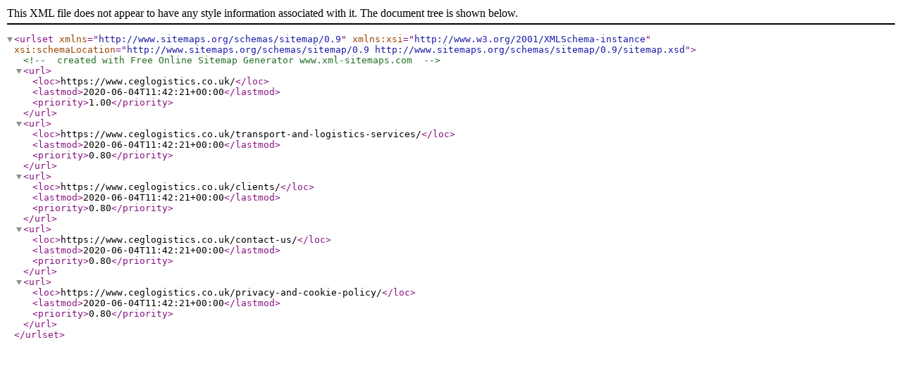

--- FILE ---
content_type: application/xml
request_url: https://www.ceglogistics.co.uk/sitemap.xml
body_size: 165
content:
<?xml version="1.0" encoding="UTF-8"?>
<urlset
      xmlns="http://www.sitemaps.org/schemas/sitemap/0.9"
      xmlns:xsi="http://www.w3.org/2001/XMLSchema-instance"
      xsi:schemaLocation="http://www.sitemaps.org/schemas/sitemap/0.9
            http://www.sitemaps.org/schemas/sitemap/0.9/sitemap.xsd">
<!-- created with Free Online Sitemap Generator www.xml-sitemaps.com -->


<url>
  <loc>https://www.ceglogistics.co.uk/</loc>
  <lastmod>2020-06-04T11:42:21+00:00</lastmod>
  <priority>1.00</priority>
</url>
<url>
  <loc>https://www.ceglogistics.co.uk/transport-and-logistics-services/</loc>
  <lastmod>2020-06-04T11:42:21+00:00</lastmod>
  <priority>0.80</priority>
</url>
<url>
  <loc>https://www.ceglogistics.co.uk/clients/</loc>
  <lastmod>2020-06-04T11:42:21+00:00</lastmod>
  <priority>0.80</priority>
</url>
<url>
  <loc>https://www.ceglogistics.co.uk/contact-us/</loc>
  <lastmod>2020-06-04T11:42:21+00:00</lastmod>
  <priority>0.80</priority>
</url>
<url>
  <loc>https://www.ceglogistics.co.uk/privacy-and-cookie-policy/</loc>
  <lastmod>2020-06-04T11:42:21+00:00</lastmod>
  <priority>0.80</priority>
</url>


</urlset>